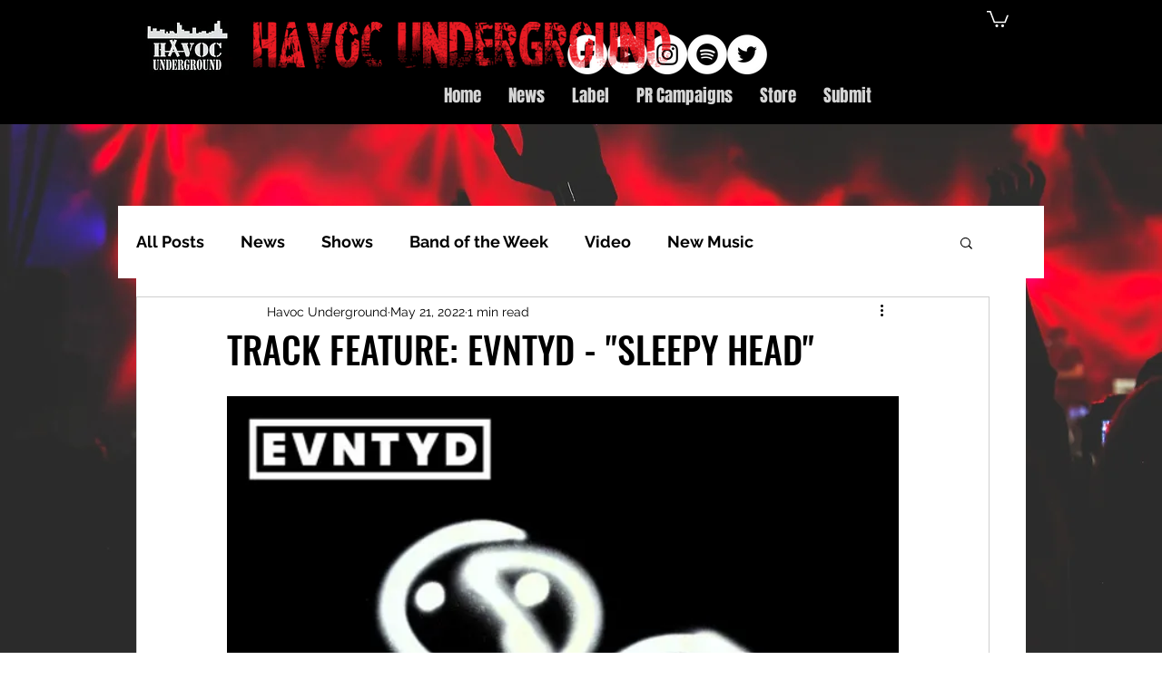

--- FILE ---
content_type: text/html; charset=utf-8
request_url: https://www.google.com/recaptcha/api2/aframe
body_size: 266
content:
<!DOCTYPE HTML><html><head><meta http-equiv="content-type" content="text/html; charset=UTF-8"></head><body><script nonce="G5KPtYNa1uih6ABIw2q80A">/** Anti-fraud and anti-abuse applications only. See google.com/recaptcha */ try{var clients={'sodar':'https://pagead2.googlesyndication.com/pagead/sodar?'};window.addEventListener("message",function(a){try{if(a.source===window.parent){var b=JSON.parse(a.data);var c=clients[b['id']];if(c){var d=document.createElement('img');d.src=c+b['params']+'&rc='+(localStorage.getItem("rc::a")?sessionStorage.getItem("rc::b"):"");window.document.body.appendChild(d);sessionStorage.setItem("rc::e",parseInt(sessionStorage.getItem("rc::e")||0)+1);localStorage.setItem("rc::h",'1768754647429');}}}catch(b){}});window.parent.postMessage("_grecaptcha_ready", "*");}catch(b){}</script></body></html>